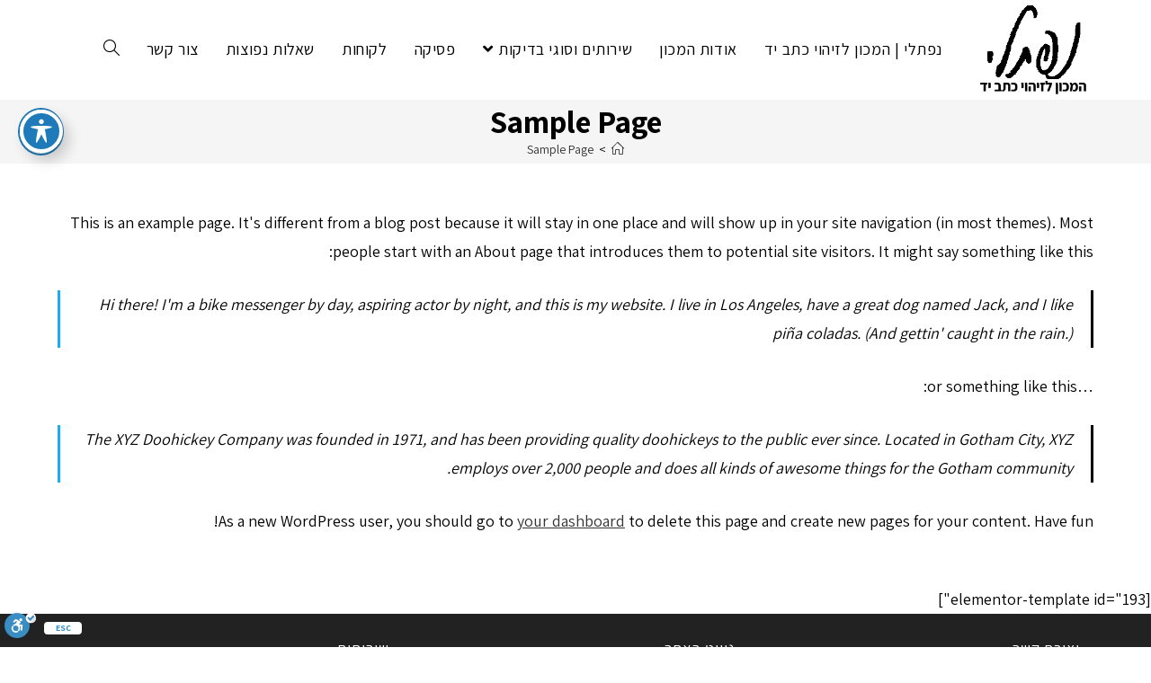

--- FILE ---
content_type: text/html; charset=UTF-8
request_url: https://www.naftali-ltd.com/sample-page/
body_size: 65756
content:

<!DOCTYPE html>
<html class="html" dir="rtl" lang="he-IL">
<head>
	<!-- Global site tag (gtag.js) - Google Analytics -->
<script async src="https://www.googletagmanager.com/gtag/js?id=G-0FWF90YHGF"></script>
<script>
  window.dataLayer = window.dataLayer || [];
  function gtag(){dataLayer.push(arguments);}
  gtag('js', new Date());

  gtag('config', 'G-0FWF90YHGF');
</script>
<!-- Global site tag (gtag.js) - Google Analytics -->
	<meta charset="UTF-8">
	<link rel="profile" href="https://gmpg.org/xfn/11">

	<meta name='robots' content='index, follow, max-image-preview:large, max-snippet:-1, max-video-preview:-1' />
<link rel="pingback" href="https://www.naftali-ltd.com/xmlrpc.php">
<meta name="viewport" content="width=device-width, initial-scale=1">
	<!-- This site is optimized with the Yoast SEO plugin v21.8.1 - https://yoast.com/wordpress/plugins/seo/ -->
	<title>Sample Page - נפתלי - המכון לזיהוי כתב יד</title>
	<link rel="canonical" href="https://www.naftali-ltd.com/sample-page/" />
	<meta property="og:locale" content="he_IL" />
	<meta property="og:type" content="article" />
	<meta property="og:title" content="Sample Page - נפתלי - המכון לזיהוי כתב יד" />
	<meta property="og:description" content="This is an example page. It&#039;s different from a blog post because it will stay in one place and will show up in your site navigation (in most themes). Most people start with an About page that introduces them to potential site visitors. It might say something like this: Hi there! I&#039;m a bike messenger [&hellip;]" />
	<meta property="og:url" content="https://www.naftali-ltd.com/sample-page/" />
	<meta property="og:site_name" content="נפתלי - המכון לזיהוי כתב יד" />
	<meta name="twitter:card" content="summary_large_image" />
	<meta name="twitter:label1" content="זמן קריאה מוערך" />
	<meta name="twitter:data1" content="דקה1" />
	<script type="application/ld+json" class="yoast-schema-graph">{"@context":"https://schema.org","@graph":[{"@type":"WebPage","@id":"https://www.naftali-ltd.com/sample-page/","url":"https://www.naftali-ltd.com/sample-page/","name":"Sample Page - נפתלי - המכון לזיהוי כתב יד","isPartOf":{"@id":"https://www.naftali-ltd.com/#website"},"datePublished":"2020-07-15T17:18:12+00:00","dateModified":"2020-07-15T17:18:12+00:00","breadcrumb":{"@id":"https://www.naftali-ltd.com/sample-page/#breadcrumb"},"inLanguage":"he-IL","potentialAction":[{"@type":"ReadAction","target":["https://www.naftali-ltd.com/sample-page/"]}]},{"@type":"BreadcrumbList","@id":"https://www.naftali-ltd.com/sample-page/#breadcrumb","itemListElement":[{"@type":"ListItem","position":1,"name":"דף הבית","item":"https://www.naftali-ltd.com/"},{"@type":"ListItem","position":2,"name":"Sample Page"}]},{"@type":"WebSite","@id":"https://www.naftali-ltd.com/#website","url":"https://www.naftali-ltd.com/","name":"נפתלי - המכון לזיהוי כתב יד","description":"גרפולוגיה משפטית | זיהוי חתימות | איתור זיופים במסמכים | זיהוי תוספת דיו | בדיקת כתבי יד אנונימיים | בדיקות מיקרוסקופיות","publisher":{"@id":"https://www.naftali-ltd.com/#organization"},"potentialAction":[{"@type":"SearchAction","target":{"@type":"EntryPoint","urlTemplate":"https://www.naftali-ltd.com/?s={search_term_string}"},"query-input":"required name=search_term_string"}],"inLanguage":"he-IL"},{"@type":"Organization","@id":"https://www.naftali-ltd.com/#organization","name":"נפתלי - המכון לזיהוי כתב יד","url":"https://www.naftali-ltd.com/","logo":{"@type":"ImageObject","inLanguage":"he-IL","@id":"https://www.naftali-ltd.com/#/schema/logo/image/","url":"https://www.naftali-ltd.com/wp-content/uploads/2020/11/customLogotxt.png","contentUrl":"https://www.naftali-ltd.com/wp-content/uploads/2020/11/customLogotxt.png","width":228,"height":172,"caption":"נפתלי - המכון לזיהוי כתב יד"},"image":{"@id":"https://www.naftali-ltd.com/#/schema/logo/image/"}}]}</script>
	<!-- / Yoast SEO plugin. -->


<link rel='dns-prefetch' href='//fonts.googleapis.com' />
<link rel="alternate" type="application/rss+xml" title="נפתלי - המכון לזיהוי כתב יד &laquo; פיד‏" href="https://www.naftali-ltd.com/feed/" />
<link rel="alternate" type="application/rss+xml" title="נפתלי - המכון לזיהוי כתב יד &laquo; פיד תגובות‏" href="https://www.naftali-ltd.com/comments/feed/" />
<link rel="alternate" type="application/rss+xml" title="נפתלי - המכון לזיהוי כתב יד &laquo; פיד תגובות של Sample Page" href="https://www.naftali-ltd.com/sample-page/feed/" />
<script>
window._wpemojiSettings = {"baseUrl":"https:\/\/s.w.org\/images\/core\/emoji\/14.0.0\/72x72\/","ext":".png","svgUrl":"https:\/\/s.w.org\/images\/core\/emoji\/14.0.0\/svg\/","svgExt":".svg","source":{"concatemoji":"https:\/\/www.naftali-ltd.com\/wp-includes\/js\/wp-emoji-release.min.js?ver=6.2.8"}};
/*! This file is auto-generated */
!function(e,a,t){var n,r,o,i=a.createElement("canvas"),p=i.getContext&&i.getContext("2d");function s(e,t){p.clearRect(0,0,i.width,i.height),p.fillText(e,0,0);e=i.toDataURL();return p.clearRect(0,0,i.width,i.height),p.fillText(t,0,0),e===i.toDataURL()}function c(e){var t=a.createElement("script");t.src=e,t.defer=t.type="text/javascript",a.getElementsByTagName("head")[0].appendChild(t)}for(o=Array("flag","emoji"),t.supports={everything:!0,everythingExceptFlag:!0},r=0;r<o.length;r++)t.supports[o[r]]=function(e){if(p&&p.fillText)switch(p.textBaseline="top",p.font="600 32px Arial",e){case"flag":return s("\ud83c\udff3\ufe0f\u200d\u26a7\ufe0f","\ud83c\udff3\ufe0f\u200b\u26a7\ufe0f")?!1:!s("\ud83c\uddfa\ud83c\uddf3","\ud83c\uddfa\u200b\ud83c\uddf3")&&!s("\ud83c\udff4\udb40\udc67\udb40\udc62\udb40\udc65\udb40\udc6e\udb40\udc67\udb40\udc7f","\ud83c\udff4\u200b\udb40\udc67\u200b\udb40\udc62\u200b\udb40\udc65\u200b\udb40\udc6e\u200b\udb40\udc67\u200b\udb40\udc7f");case"emoji":return!s("\ud83e\udef1\ud83c\udffb\u200d\ud83e\udef2\ud83c\udfff","\ud83e\udef1\ud83c\udffb\u200b\ud83e\udef2\ud83c\udfff")}return!1}(o[r]),t.supports.everything=t.supports.everything&&t.supports[o[r]],"flag"!==o[r]&&(t.supports.everythingExceptFlag=t.supports.everythingExceptFlag&&t.supports[o[r]]);t.supports.everythingExceptFlag=t.supports.everythingExceptFlag&&!t.supports.flag,t.DOMReady=!1,t.readyCallback=function(){t.DOMReady=!0},t.supports.everything||(n=function(){t.readyCallback()},a.addEventListener?(a.addEventListener("DOMContentLoaded",n,!1),e.addEventListener("load",n,!1)):(e.attachEvent("onload",n),a.attachEvent("onreadystatechange",function(){"complete"===a.readyState&&t.readyCallback()})),(e=t.source||{}).concatemoji?c(e.concatemoji):e.wpemoji&&e.twemoji&&(c(e.twemoji),c(e.wpemoji)))}(window,document,window._wpemojiSettings);
</script>
<style>
img.wp-smiley,
img.emoji {
	display: inline !important;
	border: none !important;
	box-shadow: none !important;
	height: 1em !important;
	width: 1em !important;
	margin: 0 0.07em !important;
	vertical-align: -0.1em !important;
	background: none !important;
	padding: 0 !important;
}
</style>
	<link rel='stylesheet' id='wp-block-library-rtl-css' href='https://www.naftali-ltd.com/wp-includes/css/dist/block-library/style-rtl.min.css?ver=6.2.8' media='all' />
<style id='wp-block-library-theme-inline-css'>
.wp-block-audio figcaption{color:#555;font-size:13px;text-align:center}.is-dark-theme .wp-block-audio figcaption{color:hsla(0,0%,100%,.65)}.wp-block-audio{margin:0 0 1em}.wp-block-code{border:1px solid #ccc;border-radius:4px;font-family:Menlo,Consolas,monaco,monospace;padding:.8em 1em}.wp-block-embed figcaption{color:#555;font-size:13px;text-align:center}.is-dark-theme .wp-block-embed figcaption{color:hsla(0,0%,100%,.65)}.wp-block-embed{margin:0 0 1em}.blocks-gallery-caption{color:#555;font-size:13px;text-align:center}.is-dark-theme .blocks-gallery-caption{color:hsla(0,0%,100%,.65)}.wp-block-image figcaption{color:#555;font-size:13px;text-align:center}.is-dark-theme .wp-block-image figcaption{color:hsla(0,0%,100%,.65)}.wp-block-image{margin:0 0 1em}.wp-block-pullquote{border-bottom:4px solid;border-top:4px solid;color:currentColor;margin-bottom:1.75em}.wp-block-pullquote cite,.wp-block-pullquote footer,.wp-block-pullquote__citation{color:currentColor;font-size:.8125em;font-style:normal;text-transform:uppercase}.wp-block-quote{border-left:.25em solid;margin:0 0 1.75em;padding-left:1em}.wp-block-quote cite,.wp-block-quote footer{color:currentColor;font-size:.8125em;font-style:normal;position:relative}.wp-block-quote.has-text-align-right{border-left:none;border-right:.25em solid;padding-left:0;padding-right:1em}.wp-block-quote.has-text-align-center{border:none;padding-left:0}.wp-block-quote.is-large,.wp-block-quote.is-style-large,.wp-block-quote.is-style-plain{border:none}.wp-block-search .wp-block-search__label{font-weight:700}.wp-block-search__button{border:1px solid #ccc;padding:.375em .625em}:where(.wp-block-group.has-background){padding:1.25em 2.375em}.wp-block-separator.has-css-opacity{opacity:.4}.wp-block-separator{border:none;border-bottom:2px solid;margin-left:auto;margin-right:auto}.wp-block-separator.has-alpha-channel-opacity{opacity:1}.wp-block-separator:not(.is-style-wide):not(.is-style-dots){width:100px}.wp-block-separator.has-background:not(.is-style-dots){border-bottom:none;height:1px}.wp-block-separator.has-background:not(.is-style-wide):not(.is-style-dots){height:2px}.wp-block-table{margin:0 0 1em}.wp-block-table td,.wp-block-table th{word-break:normal}.wp-block-table figcaption{color:#555;font-size:13px;text-align:center}.is-dark-theme .wp-block-table figcaption{color:hsla(0,0%,100%,.65)}.wp-block-video figcaption{color:#555;font-size:13px;text-align:center}.is-dark-theme .wp-block-video figcaption{color:hsla(0,0%,100%,.65)}.wp-block-video{margin:0 0 1em}.wp-block-template-part.has-background{margin-bottom:0;margin-top:0;padding:1.25em 2.375em}
</style>
<link rel='stylesheet' id='classic-theme-styles-css' href='https://www.naftali-ltd.com/wp-includes/css/classic-themes.min.css?ver=6.2.8' media='all' />
<style id='global-styles-inline-css'>
body{--wp--preset--color--black: #000000;--wp--preset--color--cyan-bluish-gray: #abb8c3;--wp--preset--color--white: #ffffff;--wp--preset--color--pale-pink: #f78da7;--wp--preset--color--vivid-red: #cf2e2e;--wp--preset--color--luminous-vivid-orange: #ff6900;--wp--preset--color--luminous-vivid-amber: #fcb900;--wp--preset--color--light-green-cyan: #7bdcb5;--wp--preset--color--vivid-green-cyan: #00d084;--wp--preset--color--pale-cyan-blue: #8ed1fc;--wp--preset--color--vivid-cyan-blue: #0693e3;--wp--preset--color--vivid-purple: #9b51e0;--wp--preset--gradient--vivid-cyan-blue-to-vivid-purple: linear-gradient(135deg,rgba(6,147,227,1) 0%,rgb(155,81,224) 100%);--wp--preset--gradient--light-green-cyan-to-vivid-green-cyan: linear-gradient(135deg,rgb(122,220,180) 0%,rgb(0,208,130) 100%);--wp--preset--gradient--luminous-vivid-amber-to-luminous-vivid-orange: linear-gradient(135deg,rgba(252,185,0,1) 0%,rgba(255,105,0,1) 100%);--wp--preset--gradient--luminous-vivid-orange-to-vivid-red: linear-gradient(135deg,rgba(255,105,0,1) 0%,rgb(207,46,46) 100%);--wp--preset--gradient--very-light-gray-to-cyan-bluish-gray: linear-gradient(135deg,rgb(238,238,238) 0%,rgb(169,184,195) 100%);--wp--preset--gradient--cool-to-warm-spectrum: linear-gradient(135deg,rgb(74,234,220) 0%,rgb(151,120,209) 20%,rgb(207,42,186) 40%,rgb(238,44,130) 60%,rgb(251,105,98) 80%,rgb(254,248,76) 100%);--wp--preset--gradient--blush-light-purple: linear-gradient(135deg,rgb(255,206,236) 0%,rgb(152,150,240) 100%);--wp--preset--gradient--blush-bordeaux: linear-gradient(135deg,rgb(254,205,165) 0%,rgb(254,45,45) 50%,rgb(107,0,62) 100%);--wp--preset--gradient--luminous-dusk: linear-gradient(135deg,rgb(255,203,112) 0%,rgb(199,81,192) 50%,rgb(65,88,208) 100%);--wp--preset--gradient--pale-ocean: linear-gradient(135deg,rgb(255,245,203) 0%,rgb(182,227,212) 50%,rgb(51,167,181) 100%);--wp--preset--gradient--electric-grass: linear-gradient(135deg,rgb(202,248,128) 0%,rgb(113,206,126) 100%);--wp--preset--gradient--midnight: linear-gradient(135deg,rgb(2,3,129) 0%,rgb(40,116,252) 100%);--wp--preset--duotone--dark-grayscale: url('#wp-duotone-dark-grayscale');--wp--preset--duotone--grayscale: url('#wp-duotone-grayscale');--wp--preset--duotone--purple-yellow: url('#wp-duotone-purple-yellow');--wp--preset--duotone--blue-red: url('#wp-duotone-blue-red');--wp--preset--duotone--midnight: url('#wp-duotone-midnight');--wp--preset--duotone--magenta-yellow: url('#wp-duotone-magenta-yellow');--wp--preset--duotone--purple-green: url('#wp-duotone-purple-green');--wp--preset--duotone--blue-orange: url('#wp-duotone-blue-orange');--wp--preset--font-size--small: 13px;--wp--preset--font-size--medium: 20px;--wp--preset--font-size--large: 36px;--wp--preset--font-size--x-large: 42px;--wp--preset--spacing--20: 0.44rem;--wp--preset--spacing--30: 0.67rem;--wp--preset--spacing--40: 1rem;--wp--preset--spacing--50: 1.5rem;--wp--preset--spacing--60: 2.25rem;--wp--preset--spacing--70: 3.38rem;--wp--preset--spacing--80: 5.06rem;--wp--preset--shadow--natural: 6px 6px 9px rgba(0, 0, 0, 0.2);--wp--preset--shadow--deep: 12px 12px 50px rgba(0, 0, 0, 0.4);--wp--preset--shadow--sharp: 6px 6px 0px rgba(0, 0, 0, 0.2);--wp--preset--shadow--outlined: 6px 6px 0px -3px rgba(255, 255, 255, 1), 6px 6px rgba(0, 0, 0, 1);--wp--preset--shadow--crisp: 6px 6px 0px rgba(0, 0, 0, 1);}:where(.is-layout-flex){gap: 0.5em;}body .is-layout-flow > .alignleft{float: left;margin-inline-start: 0;margin-inline-end: 2em;}body .is-layout-flow > .alignright{float: right;margin-inline-start: 2em;margin-inline-end: 0;}body .is-layout-flow > .aligncenter{margin-left: auto !important;margin-right: auto !important;}body .is-layout-constrained > .alignleft{float: left;margin-inline-start: 0;margin-inline-end: 2em;}body .is-layout-constrained > .alignright{float: right;margin-inline-start: 2em;margin-inline-end: 0;}body .is-layout-constrained > .aligncenter{margin-left: auto !important;margin-right: auto !important;}body .is-layout-constrained > :where(:not(.alignleft):not(.alignright):not(.alignfull)){max-width: var(--wp--style--global--content-size);margin-left: auto !important;margin-right: auto !important;}body .is-layout-constrained > .alignwide{max-width: var(--wp--style--global--wide-size);}body .is-layout-flex{display: flex;}body .is-layout-flex{flex-wrap: wrap;align-items: center;}body .is-layout-flex > *{margin: 0;}:where(.wp-block-columns.is-layout-flex){gap: 2em;}.has-black-color{color: var(--wp--preset--color--black) !important;}.has-cyan-bluish-gray-color{color: var(--wp--preset--color--cyan-bluish-gray) !important;}.has-white-color{color: var(--wp--preset--color--white) !important;}.has-pale-pink-color{color: var(--wp--preset--color--pale-pink) !important;}.has-vivid-red-color{color: var(--wp--preset--color--vivid-red) !important;}.has-luminous-vivid-orange-color{color: var(--wp--preset--color--luminous-vivid-orange) !important;}.has-luminous-vivid-amber-color{color: var(--wp--preset--color--luminous-vivid-amber) !important;}.has-light-green-cyan-color{color: var(--wp--preset--color--light-green-cyan) !important;}.has-vivid-green-cyan-color{color: var(--wp--preset--color--vivid-green-cyan) !important;}.has-pale-cyan-blue-color{color: var(--wp--preset--color--pale-cyan-blue) !important;}.has-vivid-cyan-blue-color{color: var(--wp--preset--color--vivid-cyan-blue) !important;}.has-vivid-purple-color{color: var(--wp--preset--color--vivid-purple) !important;}.has-black-background-color{background-color: var(--wp--preset--color--black) !important;}.has-cyan-bluish-gray-background-color{background-color: var(--wp--preset--color--cyan-bluish-gray) !important;}.has-white-background-color{background-color: var(--wp--preset--color--white) !important;}.has-pale-pink-background-color{background-color: var(--wp--preset--color--pale-pink) !important;}.has-vivid-red-background-color{background-color: var(--wp--preset--color--vivid-red) !important;}.has-luminous-vivid-orange-background-color{background-color: var(--wp--preset--color--luminous-vivid-orange) !important;}.has-luminous-vivid-amber-background-color{background-color: var(--wp--preset--color--luminous-vivid-amber) !important;}.has-light-green-cyan-background-color{background-color: var(--wp--preset--color--light-green-cyan) !important;}.has-vivid-green-cyan-background-color{background-color: var(--wp--preset--color--vivid-green-cyan) !important;}.has-pale-cyan-blue-background-color{background-color: var(--wp--preset--color--pale-cyan-blue) !important;}.has-vivid-cyan-blue-background-color{background-color: var(--wp--preset--color--vivid-cyan-blue) !important;}.has-vivid-purple-background-color{background-color: var(--wp--preset--color--vivid-purple) !important;}.has-black-border-color{border-color: var(--wp--preset--color--black) !important;}.has-cyan-bluish-gray-border-color{border-color: var(--wp--preset--color--cyan-bluish-gray) !important;}.has-white-border-color{border-color: var(--wp--preset--color--white) !important;}.has-pale-pink-border-color{border-color: var(--wp--preset--color--pale-pink) !important;}.has-vivid-red-border-color{border-color: var(--wp--preset--color--vivid-red) !important;}.has-luminous-vivid-orange-border-color{border-color: var(--wp--preset--color--luminous-vivid-orange) !important;}.has-luminous-vivid-amber-border-color{border-color: var(--wp--preset--color--luminous-vivid-amber) !important;}.has-light-green-cyan-border-color{border-color: var(--wp--preset--color--light-green-cyan) !important;}.has-vivid-green-cyan-border-color{border-color: var(--wp--preset--color--vivid-green-cyan) !important;}.has-pale-cyan-blue-border-color{border-color: var(--wp--preset--color--pale-cyan-blue) !important;}.has-vivid-cyan-blue-border-color{border-color: var(--wp--preset--color--vivid-cyan-blue) !important;}.has-vivid-purple-border-color{border-color: var(--wp--preset--color--vivid-purple) !important;}.has-vivid-cyan-blue-to-vivid-purple-gradient-background{background: var(--wp--preset--gradient--vivid-cyan-blue-to-vivid-purple) !important;}.has-light-green-cyan-to-vivid-green-cyan-gradient-background{background: var(--wp--preset--gradient--light-green-cyan-to-vivid-green-cyan) !important;}.has-luminous-vivid-amber-to-luminous-vivid-orange-gradient-background{background: var(--wp--preset--gradient--luminous-vivid-amber-to-luminous-vivid-orange) !important;}.has-luminous-vivid-orange-to-vivid-red-gradient-background{background: var(--wp--preset--gradient--luminous-vivid-orange-to-vivid-red) !important;}.has-very-light-gray-to-cyan-bluish-gray-gradient-background{background: var(--wp--preset--gradient--very-light-gray-to-cyan-bluish-gray) !important;}.has-cool-to-warm-spectrum-gradient-background{background: var(--wp--preset--gradient--cool-to-warm-spectrum) !important;}.has-blush-light-purple-gradient-background{background: var(--wp--preset--gradient--blush-light-purple) !important;}.has-blush-bordeaux-gradient-background{background: var(--wp--preset--gradient--blush-bordeaux) !important;}.has-luminous-dusk-gradient-background{background: var(--wp--preset--gradient--luminous-dusk) !important;}.has-pale-ocean-gradient-background{background: var(--wp--preset--gradient--pale-ocean) !important;}.has-electric-grass-gradient-background{background: var(--wp--preset--gradient--electric-grass) !important;}.has-midnight-gradient-background{background: var(--wp--preset--gradient--midnight) !important;}.has-small-font-size{font-size: var(--wp--preset--font-size--small) !important;}.has-medium-font-size{font-size: var(--wp--preset--font-size--medium) !important;}.has-large-font-size{font-size: var(--wp--preset--font-size--large) !important;}.has-x-large-font-size{font-size: var(--wp--preset--font-size--x-large) !important;}
.wp-block-navigation a:where(:not(.wp-element-button)){color: inherit;}
:where(.wp-block-columns.is-layout-flex){gap: 2em;}
.wp-block-pullquote{font-size: 1.5em;line-height: 1.6;}
</style>
<link rel='stylesheet' id='acwp-main-css-css' href='https://www.naftali-ltd.com/wp-content/plugins/accessible-poetry/assets/css/main.css?ver=6.2.8' media='all' />
<link rel='stylesheet' id='acwp-mdi-css' href='https://fonts.googleapis.com/icon?family=Material+Icons&#038;ver=6.2.8' media='all' />
<link rel='stylesheet' id='font-awesome-css' href='https://www.naftali-ltd.com/wp-content/themes/oceanwp/assets/fonts/fontawesome/css/all.min.css?ver=5.15.1' media='all' />
<link rel='stylesheet' id='simple-line-icons-css' href='https://www.naftali-ltd.com/wp-content/themes/oceanwp/assets/css/third/simple-line-icons.min.css?ver=2.4.0' media='all' />
<link rel='stylesheet' id='oceanwp-style-css' href='https://www.naftali-ltd.com/wp-content/themes/oceanwp/assets/css/style.min.css?ver=1.0' media='all' />
<link rel='stylesheet' id='oceanwp-google-font-assistant-css' href='//fonts.googleapis.com/css?family=Assistant%3A100%2C200%2C300%2C400%2C500%2C600%2C700%2C800%2C900%2C100i%2C200i%2C300i%2C400i%2C500i%2C600i%2C700i%2C800i%2C900i&#038;subset=latin&#038;display=swap&#038;ver=6.2.8' media='all' />
<link rel='stylesheet' id='oe-widgets-style-css' href='https://www.naftali-ltd.com/wp-content/plugins/ocean-extra/assets/css/widgets.css?ver=6.2.8' media='all' />
<link rel='stylesheet' id='oe-widgets-style-rtl-css' href='https://www.naftali-ltd.com/wp-content/plugins/ocean-extra/assets/css/rtl.css?ver=6.2.8' media='all' />
<script src='https://www.naftali-ltd.com/wp-includes/js/jquery/jquery.min.js?ver=3.6.4' id='jquery-core-js'></script>
<script src='https://www.naftali-ltd.com/wp-includes/js/jquery/jquery-migrate.min.js?ver=3.4.0' id='jquery-migrate-js'></script>
<link rel="https://api.w.org/" href="https://www.naftali-ltd.com/wp-json/" /><link rel="alternate" type="application/json" href="https://www.naftali-ltd.com/wp-json/wp/v2/pages/2" /><link rel="EditURI" type="application/rsd+xml" title="RSD" href="https://www.naftali-ltd.com/xmlrpc.php?rsd" />
<link rel="wlwmanifest" type="application/wlwmanifest+xml" href="https://www.naftali-ltd.com/wp-includes/wlwmanifest.xml" />
<link rel="stylesheet" href="https://www.naftali-ltd.com/wp-content/themes/webdigitalstyle/rtl.css" media="screen" /><meta name="generator" content="WordPress 6.2.8" />
<link rel='shortlink' href='https://www.naftali-ltd.com/?p=2' />
<link rel="alternate" type="application/json+oembed" href="https://www.naftali-ltd.com/wp-json/oembed/1.0/embed?url=https%3A%2F%2Fwww.naftali-ltd.com%2Fsample-page%2F" />
<link rel="alternate" type="text/xml+oembed" href="https://www.naftali-ltd.com/wp-json/oembed/1.0/embed?url=https%3A%2F%2Fwww.naftali-ltd.com%2Fsample-page%2F&#038;format=xml" />
<meta name="generator" content="Elementor 3.23.4; features: additional_custom_breakpoints, e_lazyload; settings: css_print_method-external, google_font-enabled, font_display-auto">
<style>.recentcomments a{display:inline !important;padding:0 !important;margin:0 !important;}</style>			<style>
				.e-con.e-parent:nth-of-type(n+4):not(.e-lazyloaded):not(.e-no-lazyload),
				.e-con.e-parent:nth-of-type(n+4):not(.e-lazyloaded):not(.e-no-lazyload) * {
					background-image: none !important;
				}
				@media screen and (max-height: 1024px) {
					.e-con.e-parent:nth-of-type(n+3):not(.e-lazyloaded):not(.e-no-lazyload),
					.e-con.e-parent:nth-of-type(n+3):not(.e-lazyloaded):not(.e-no-lazyload) * {
						background-image: none !important;
					}
				}
				@media screen and (max-height: 640px) {
					.e-con.e-parent:nth-of-type(n+2):not(.e-lazyloaded):not(.e-no-lazyload),
					.e-con.e-parent:nth-of-type(n+2):not(.e-lazyloaded):not(.e-no-lazyload) * {
						background-image: none !important;
					}
				}
			</style>
			<link rel="icon" href="https://www.naftali-ltd.com/wp-content/uploads/2020/11/customLogotxt-150x150.png" sizes="32x32" />
<link rel="icon" href="https://www.naftali-ltd.com/wp-content/uploads/2020/11/customLogotxt.png" sizes="192x192" />
<link rel="apple-touch-icon" href="https://www.naftali-ltd.com/wp-content/uploads/2020/11/customLogotxt.png" />
<meta name="msapplication-TileImage" content="https://www.naftali-ltd.com/wp-content/uploads/2020/11/customLogotxt.png" />
		<style id="wp-custom-css">
			@media (min-width:767px){div#copyright .span_1_of_2.col.col_right{text-align:right}div#copyright .span_1_of_2.col.col_left{text-align:left}}p{margin:0 0 5px}		</style>
		<!-- OceanWP CSS -->
<style type="text/css">
/* General CSS */.background-image-page-header .page-header-inner,.background-image-page-header .site-breadcrumbs{text-align:right}.page-header,.has-transparent-header .page-header{padding:0}.page-header .page-header-title,.page-header.background-image-page-header .page-header-title{color:#000000}.site-breadcrumbs,.background-image-page-header .site-breadcrumbs{color:#000000}.site-breadcrumbs ul li .breadcrumb-sep,.site-breadcrumbs ol li .breadcrumb-sep{color:#000000}/* Blog CSS */.single-post.content-max-width #wrap .thumbnail,.single-post.content-max-width #wrap .wp-block-buttons,.single-post.content-max-width #wrap .wp-block-verse,.single-post.content-max-width #wrap .entry-header,.single-post.content-max-width #wrap ul.meta,.single-post.content-max-width #wrap .entry-content p,.single-post.content-max-width #wrap .entry-content h1,.single-post.content-max-width #wrap .entry-content h2,.single-post.content-max-width #wrap .entry-content h3,.single-post.content-max-width #wrap .entry-content h4,.single-post.content-max-width #wrap .entry-content h5,.single-post.content-max-width #wrap .entry-content h6,.single-post.content-max-width #wrap .wp-block-image,.single-post.content-max-width #wrap .wp-block-gallery,.single-post.content-max-width #wrap .wp-block-video,.single-post.content-max-width #wrap .wp-block-quote,.single-post.content-max-width #wrap .wp-block-text-columns,.single-post.content-max-width #wrap .wp-block-code,.single-post.content-max-width #wrap .entry-content ul,.single-post.content-max-width #wrap .entry-content ol,.single-post.content-max-width #wrap .wp-block-cover-text,.single-post.content-max-width #wrap .wp-block-cover,.single-post.content-max-width #wrap .wp-block-columns,.single-post.content-max-width #wrap .post-tags,.single-post.content-max-width #wrap .comments-area,.single-post.content-max-width #wrap .wp-block-embed,#wrap .wp-block-separator.is-style-wide:not(.size-full){max-width:1120px}.single-post.content-max-width #wrap .wp-block-image.alignleft,.single-post.content-max-width #wrap .wp-block-image.alignright{max-width:560px}.single-post.content-max-width #wrap .wp-block-image.alignleft{margin-left:calc( 50% - 560px)}.single-post.content-max-width #wrap .wp-block-image.alignright{margin-right:calc( 50% - 560px)}.single-post.content-max-width #wrap .wp-block-embed,.single-post.content-max-width #wrap .wp-block-verse{margin-left:auto;margin-right:auto}/* Header CSS */#site-logo #site-logo-inner,.oceanwp-social-menu .social-menu-inner,#site-header.full_screen-header .menu-bar-inner,.after-header-content .after-header-content-inner{height:100px}#site-navigation-wrap .dropdown-menu >li >a,.oceanwp-mobile-menu-icon a,.mobile-menu-close,.after-header-content-inner >a{line-height:100px}#site-header{border-color:rgba(241,241,241,0)}#site-header-inner{padding:5px 0 5px 0}#site-header.has-header-media .overlay-header-media{background-color:rgba(0,0,0,0.5)}#site-header #site-logo #site-logo-inner a img,#site-header.center-header #site-navigation-wrap .middle-site-logo a img{max-height:100px}#site-navigation-wrap .dropdown-menu >li >a,.oceanwp-mobile-menu-icon a,#searchform-header-replace-close{color:#000000}#site-navigation-wrap .dropdown-menu >li >a .owp-icon use,.oceanwp-mobile-menu-icon a .owp-icon use,#searchform-header-replace-close .owp-icon use{stroke:#000000}.dropdown-menu .sub-menu{min-width:300px}.dropdown-menu .sub-menu,#searchform-dropdown,.current-shop-items-dropdown{border-color:#54a3f2}/* Top Bar CSS */#top-bar{padding:8px 0 8px 8px}#top-bar-wrap,.oceanwp-top-bar-sticky{background-color:#47a2f3}#top-bar-wrap{border-color:rgba(241,241,241,0)}#top-bar-wrap,#top-bar-content strong{color:#ffffff}#top-bar-content a,#top-bar-social-alt a{color:#ffffff}#top-bar-social li a{font-size:17px}#top-bar-social li a{color:#ffffff}#top-bar-social li a .owp-icon use{stroke:#ffffff}/* Footer Widgets CSS */#footer-widgets,#footer-widgets p,#footer-widgets li a:before,#footer-widgets .contact-info-widget span.oceanwp-contact-title,#footer-widgets .recent-posts-date,#footer-widgets .recent-posts-comments,#footer-widgets .widget-recent-posts-icons li .fa{color:#ffffff}#footer-widgets li,#footer-widgets #wp-calendar caption,#footer-widgets #wp-calendar th,#footer-widgets #wp-calendar tbody,#footer-widgets .contact-info-widget i,#footer-widgets .oceanwp-newsletter-form-wrap input[type="email"],#footer-widgets .posts-thumbnails-widget li,#footer-widgets .social-widget li a{border-color:rgba(255,255,255,0)}#footer-widgets .contact-info-widget .owp-icon{border-color:rgba(255,255,255,0)}/* Footer Bottom CSS */#footer-bottom{padding:15px 0 0 0}#footer-bottom,#footer-bottom p{color:rgba(255,255,255,0.7)}#footer-bottom a,#footer-bottom #footer-bottom-menu a{color:rgba(255,255,255,0.7)}/* Typography CSS */body{font-family:Assistant;font-size:18px;color:#000000}h1,h2,h3,h4,h5,h6,.theme-heading,.widget-title,.oceanwp-widget-recent-posts-title,.comment-reply-title,.entry-title,.sidebar-box .widget-title{font-family:Assistant}#top-bar-content,#top-bar-social-alt{font-weight:600;font-size:16px;line-height:1.2}#site-navigation-wrap .dropdown-menu >li >a,#site-header.full_screen-header .fs-dropdown-menu >li >a,#site-header.top-header #site-navigation-wrap .dropdown-menu >li >a,#site-header.center-header #site-navigation-wrap .dropdown-menu >li >a,#site-header.medium-header #site-navigation-wrap .dropdown-menu >li >a,.oceanwp-mobile-menu-icon a{font-size:18px}.dropdown-menu ul li a.menu-link,#site-header.full_screen-header .fs-dropdown-menu ul.sub-menu li a{font-size:16px}.page-header .page-header-title,.page-header.background-image-page-header .page-header-title{font-weight:700;font-size:35px}.site-breadcrumbs{font-size:14px}#footer-widgets .footer-box .widget-title{font-size:17px}
</style></head>

<body class="rtl page-template-default page page-id-2 wp-custom-logo wp-embed-responsive acwp-readable-arial oceanwp-theme dropdown-mobile default-breakpoint content-full-width content-max-width has-breadcrumbs has-blog-grid elementor-default elementor-kit-14" itemscope="itemscope" itemtype="https://schema.org/WebPage">

	<svg xmlns="http://www.w3.org/2000/svg" viewBox="0 0 0 0" width="0" height="0" focusable="false" role="none" style="visibility: hidden; position: absolute; left: -9999px; overflow: hidden;" ><defs><filter id="wp-duotone-dark-grayscale"><feColorMatrix color-interpolation-filters="sRGB" type="matrix" values=" .299 .587 .114 0 0 .299 .587 .114 0 0 .299 .587 .114 0 0 .299 .587 .114 0 0 " /><feComponentTransfer color-interpolation-filters="sRGB" ><feFuncR type="table" tableValues="0 0.49803921568627" /><feFuncG type="table" tableValues="0 0.49803921568627" /><feFuncB type="table" tableValues="0 0.49803921568627" /><feFuncA type="table" tableValues="1 1" /></feComponentTransfer><feComposite in2="SourceGraphic" operator="in" /></filter></defs></svg><svg xmlns="http://www.w3.org/2000/svg" viewBox="0 0 0 0" width="0" height="0" focusable="false" role="none" style="visibility: hidden; position: absolute; left: -9999px; overflow: hidden;" ><defs><filter id="wp-duotone-grayscale"><feColorMatrix color-interpolation-filters="sRGB" type="matrix" values=" .299 .587 .114 0 0 .299 .587 .114 0 0 .299 .587 .114 0 0 .299 .587 .114 0 0 " /><feComponentTransfer color-interpolation-filters="sRGB" ><feFuncR type="table" tableValues="0 1" /><feFuncG type="table" tableValues="0 1" /><feFuncB type="table" tableValues="0 1" /><feFuncA type="table" tableValues="1 1" /></feComponentTransfer><feComposite in2="SourceGraphic" operator="in" /></filter></defs></svg><svg xmlns="http://www.w3.org/2000/svg" viewBox="0 0 0 0" width="0" height="0" focusable="false" role="none" style="visibility: hidden; position: absolute; left: -9999px; overflow: hidden;" ><defs><filter id="wp-duotone-purple-yellow"><feColorMatrix color-interpolation-filters="sRGB" type="matrix" values=" .299 .587 .114 0 0 .299 .587 .114 0 0 .299 .587 .114 0 0 .299 .587 .114 0 0 " /><feComponentTransfer color-interpolation-filters="sRGB" ><feFuncR type="table" tableValues="0.54901960784314 0.98823529411765" /><feFuncG type="table" tableValues="0 1" /><feFuncB type="table" tableValues="0.71764705882353 0.25490196078431" /><feFuncA type="table" tableValues="1 1" /></feComponentTransfer><feComposite in2="SourceGraphic" operator="in" /></filter></defs></svg><svg xmlns="http://www.w3.org/2000/svg" viewBox="0 0 0 0" width="0" height="0" focusable="false" role="none" style="visibility: hidden; position: absolute; left: -9999px; overflow: hidden;" ><defs><filter id="wp-duotone-blue-red"><feColorMatrix color-interpolation-filters="sRGB" type="matrix" values=" .299 .587 .114 0 0 .299 .587 .114 0 0 .299 .587 .114 0 0 .299 .587 .114 0 0 " /><feComponentTransfer color-interpolation-filters="sRGB" ><feFuncR type="table" tableValues="0 1" /><feFuncG type="table" tableValues="0 0.27843137254902" /><feFuncB type="table" tableValues="0.5921568627451 0.27843137254902" /><feFuncA type="table" tableValues="1 1" /></feComponentTransfer><feComposite in2="SourceGraphic" operator="in" /></filter></defs></svg><svg xmlns="http://www.w3.org/2000/svg" viewBox="0 0 0 0" width="0" height="0" focusable="false" role="none" style="visibility: hidden; position: absolute; left: -9999px; overflow: hidden;" ><defs><filter id="wp-duotone-midnight"><feColorMatrix color-interpolation-filters="sRGB" type="matrix" values=" .299 .587 .114 0 0 .299 .587 .114 0 0 .299 .587 .114 0 0 .299 .587 .114 0 0 " /><feComponentTransfer color-interpolation-filters="sRGB" ><feFuncR type="table" tableValues="0 0" /><feFuncG type="table" tableValues="0 0.64705882352941" /><feFuncB type="table" tableValues="0 1" /><feFuncA type="table" tableValues="1 1" /></feComponentTransfer><feComposite in2="SourceGraphic" operator="in" /></filter></defs></svg><svg xmlns="http://www.w3.org/2000/svg" viewBox="0 0 0 0" width="0" height="0" focusable="false" role="none" style="visibility: hidden; position: absolute; left: -9999px; overflow: hidden;" ><defs><filter id="wp-duotone-magenta-yellow"><feColorMatrix color-interpolation-filters="sRGB" type="matrix" values=" .299 .587 .114 0 0 .299 .587 .114 0 0 .299 .587 .114 0 0 .299 .587 .114 0 0 " /><feComponentTransfer color-interpolation-filters="sRGB" ><feFuncR type="table" tableValues="0.78039215686275 1" /><feFuncG type="table" tableValues="0 0.94901960784314" /><feFuncB type="table" tableValues="0.35294117647059 0.47058823529412" /><feFuncA type="table" tableValues="1 1" /></feComponentTransfer><feComposite in2="SourceGraphic" operator="in" /></filter></defs></svg><svg xmlns="http://www.w3.org/2000/svg" viewBox="0 0 0 0" width="0" height="0" focusable="false" role="none" style="visibility: hidden; position: absolute; left: -9999px; overflow: hidden;" ><defs><filter id="wp-duotone-purple-green"><feColorMatrix color-interpolation-filters="sRGB" type="matrix" values=" .299 .587 .114 0 0 .299 .587 .114 0 0 .299 .587 .114 0 0 .299 .587 .114 0 0 " /><feComponentTransfer color-interpolation-filters="sRGB" ><feFuncR type="table" tableValues="0.65098039215686 0.40392156862745" /><feFuncG type="table" tableValues="0 1" /><feFuncB type="table" tableValues="0.44705882352941 0.4" /><feFuncA type="table" tableValues="1 1" /></feComponentTransfer><feComposite in2="SourceGraphic" operator="in" /></filter></defs></svg><svg xmlns="http://www.w3.org/2000/svg" viewBox="0 0 0 0" width="0" height="0" focusable="false" role="none" style="visibility: hidden; position: absolute; left: -9999px; overflow: hidden;" ><defs><filter id="wp-duotone-blue-orange"><feColorMatrix color-interpolation-filters="sRGB" type="matrix" values=" .299 .587 .114 0 0 .299 .587 .114 0 0 .299 .587 .114 0 0 .299 .587 .114 0 0 " /><feComponentTransfer color-interpolation-filters="sRGB" ><feFuncR type="table" tableValues="0.098039215686275 1" /><feFuncG type="table" tableValues="0 0.66274509803922" /><feFuncB type="table" tableValues="0.84705882352941 0.41960784313725" /><feFuncA type="table" tableValues="1 1" /></feComponentTransfer><feComposite in2="SourceGraphic" operator="in" /></filter></defs></svg>
	
	<div id="outer-wrap" class="site clr">

		<a class="skip-link screen-reader-text" href="#main">Skip to content</a>

		
		<div id="wrap" class="clr">

			
			
<header id="site-header" class="minimal-header left-menu clr" data-height="100" itemscope="itemscope" itemtype="https://schema.org/WPHeader" role="banner">

	
					
			<div id="site-header-inner" class="clr container">

				
				

<div id="site-logo" class="clr" itemscope itemtype="https://schema.org/Brand" >

	
	<div id="site-logo-inner" class="clr">

		<a href="https://www.naftali-ltd.com/" class="custom-logo-link" rel="home"><img width="228" height="172" src="https://www.naftali-ltd.com/wp-content/uploads/2020/11/customLogotxt.png" class="custom-logo" alt="נפתלי - המכון לזיהוי כתב יד" decoding="async" /></a>
	</div><!-- #site-logo-inner -->

	
	
</div><!-- #site-logo -->

			<div id="site-navigation-wrap" class="clr">
			
			
			
			<nav id="site-navigation" class="navigation main-navigation clr" itemscope="itemscope" itemtype="https://schema.org/SiteNavigationElement" role="navigation" >

				<ul id="menu-%d7%aa%d7%a4%d7%a8%d7%99%d7%98-%d7%a8%d7%90%d7%a9%d7%99" class="main-menu dropdown-menu sf-menu"><li id="menu-item-38" class="menu-item menu-item-type-post_type menu-item-object-page menu-item-home menu-item-38"><a title="דף הבית" href="https://www.naftali-ltd.com/" class="menu-link"><span class="text-wrap">נפתלי | המכון לזיהוי כתב יד</span></a></li><li id="menu-item-39" class="menu-item menu-item-type-post_type menu-item-object-page menu-item-39"><a title="אודות המכון" href="https://www.naftali-ltd.com/%d7%90%d7%95%d7%93%d7%95%d7%aa-%d7%9e%d7%9b%d7%95%d7%9f-%d7%a0%d7%a4%d7%aa%d7%9c%d7%99-%d7%9c%d7%96%d7%99%d7%94%d7%95%d7%99-%d7%9b%d7%aa%d7%91-%d7%99%d7%93/" class="menu-link"><span class="text-wrap">אודות המכון</span></a></li><li id="menu-item-102" class="menu-item menu-item-type-post_type menu-item-object-page menu-item-has-children dropdown menu-item-102 nav-no-click"><a title="שירותים" href="https://www.naftali-ltd.com/%d7%a9%d7%99%d7%a8%d7%95%d7%aa%d7%99%d7%9d-%d7%95%d7%a1%d7%95%d7%92%d7%99-%d7%91%d7%93%d7%99%d7%a7%d7%95%d7%aa-%d7%99%d7%95%d7%a0%d7%aa%d7%9f-%d7%a0%d7%a4%d7%aa%d7%9c%d7%99/" class="menu-link"><span class="text-wrap">שירותים וסוגי בדיקות<i class="nav-arrow fa fa-angle-down" aria-hidden="true" role="img"></i></span></a>
<ul class="sub-menu">
	<li id="menu-item-341" class="menu-item menu-item-type-post_type menu-item-object-page menu-item-341"><a title="שירותים" href="https://www.naftali-ltd.com/%d7%a9%d7%99%d7%a8%d7%95%d7%aa%d7%99%d7%9d-%d7%95%d7%a1%d7%95%d7%92%d7%99-%d7%91%d7%93%d7%99%d7%a7%d7%95%d7%aa-%d7%99%d7%95%d7%a0%d7%aa%d7%9f-%d7%a0%d7%a4%d7%aa%d7%9c%d7%99/" class="menu-link"><span class="text-wrap">שירותים וסוגי בדיקות</span></a></li>	<li id="menu-item-103" class="menu-item menu-item-type-post_type menu-item-object-page menu-item-103"><a title="המסמכים הדרושים לביצוע הבדיקות" href="https://www.naftali-ltd.com/%d7%94%d7%9e%d7%a1%d7%9e%d7%9b%d7%99%d7%9d-%d7%94%d7%93%d7%a8%d7%95%d7%a9%d7%99%d7%9d-%d7%9c%d7%91%d7%99%d7%a6%d7%95%d7%a2-%d7%94%d7%91%d7%93%d7%99%d7%a7%d7%95%d7%aa/" class="menu-link"><span class="text-wrap">המסמכים הדרושים לביצוע הבדיקות</span></a></li>	<li id="menu-item-104" class="menu-item menu-item-type-post_type menu-item-object-page menu-item-104"><a title="חוות דעת כתובה" href="https://www.naftali-ltd.com/%d7%97%d7%95%d7%95%d7%aa-%d7%93%d7%a2%d7%aa-%d7%9b%d7%aa%d7%95%d7%91%d7%94/" class="menu-link"><span class="text-wrap">חוות דעת כתובה</span></a></li>	<li id="menu-item-105" class="menu-item menu-item-type-post_type menu-item-object-page menu-item-105"><a title="ההכשרה הנדרשת ממומחה לכתב יד" href="https://www.naftali-ltd.com/%d7%94%d7%94%d7%9b%d7%a9%d7%a8%d7%94-%d7%94%d7%a0%d7%93%d7%a8%d7%a9%d7%aa-%d7%9e%d7%9e%d7%95%d7%9e%d7%97%d7%94-%d7%9c%d7%9b%d7%aa%d7%91-%d7%99%d7%93/" class="menu-link"><span class="text-wrap">ההכשרה הנדרשת ממומחה לכתב יד</span></a></li>	<li id="menu-item-106" class="menu-item menu-item-type-post_type menu-item-object-page menu-item-106"><a title="סוגי זיופים" href="https://www.naftali-ltd.com/%d7%a1%d7%95%d7%92%d7%99-%d7%96%d7%99%d7%95%d7%a4%d7%99%d7%9d/" class="menu-link"><span class="text-wrap">סוגי זיופים</span></a></li></ul>
</li><li id="menu-item-107" class="menu-item menu-item-type-post_type menu-item-object-page menu-item-107"><a title="פסיקה" href="https://www.naftali-ltd.com/%d7%a4%d7%a1%d7%99%d7%a7%d7%94/" class="menu-link"><span class="text-wrap">פסיקה</span></a></li><li id="menu-item-443" class="menu-item menu-item-type-post_type menu-item-object-page menu-item-443"><a title="לקוחות" href="https://www.naftali-ltd.com/%d7%9c%d7%a7%d7%95%d7%97%d7%95%d7%aa/" class="menu-link"><span class="text-wrap">לקוחות</span></a></li><li id="menu-item-127" class="menu-item menu-item-type-post_type menu-item-object-page menu-item-127"><a title="שאלות נפוצות" href="https://www.naftali-ltd.com/%d7%a9%d7%90%d7%9c%d7%95%d7%aa-%d7%a0%d7%a4%d7%95%d7%a6%d7%95%d7%aa/" class="menu-link"><span class="text-wrap">שאלות נפוצות</span></a></li><li id="menu-item-210" class="menu-item menu-item-type-post_type menu-item-object-page menu-item-210"><a title="צור קשר" href="https://www.naftali-ltd.com/%d7%a6%d7%95%d7%a8-%d7%a7%d7%a9%d7%a8/" class="menu-link"><span class="text-wrap">צור קשר</span></a></li><li class="search-toggle-li" ><a href="https://www.naftali-ltd.com/#" class="site-search-toggle search-dropdown-toggle"><span class="screen-reader-text">Toggle website search</span><i class=" icon-magnifier" aria-hidden="true" role="img"></i></a></li></ul>
<div id="searchform-dropdown" class="header-searchform-wrap clr" >
	
<form role="search" method="get" class="searchform" action="https://www.naftali-ltd.com/">
	<label for="ocean-search-form-1">
		<span class="screen-reader-text">חיפוש:</span>
		<input type="search" id="ocean-search-form-1" class="field" autocomplete="off" placeholder="חיפוש" name="s">
			</label>
	</form>
</div><!-- #searchform-dropdown -->

			</nav><!-- #site-navigation -->

			
			
					</div><!-- #site-navigation-wrap -->
			
		
	
				
	
	<div class="oceanwp-mobile-menu-icon clr mobile-right">

		
		
		
		<a href="https://www.naftali-ltd.com/#mobile-menu-toggle" class="mobile-menu"  aria-label="תפריט ניווט מובייל">
							<i class="fa fa-bars" aria-hidden="true"></i>
								<span class="oceanwp-text">תפריט ניווט</span>
				<span class="oceanwp-close-text">סגירה</span>
						</a>

		
		
		
	</div><!-- #oceanwp-mobile-menu-navbar -->

	

			</div><!-- #site-header-inner -->

			
<div id="mobile-dropdown" class="clr" >

	<nav class="clr" itemscope="itemscope" itemtype="https://schema.org/SiteNavigationElement">

		<ul id="menu-%d7%aa%d7%a4%d7%a8%d7%99%d7%98-%d7%a8%d7%90%d7%a9%d7%99-1" class="menu"><li class="menu-item menu-item-type-post_type menu-item-object-page menu-item-home menu-item-38"><a title="דף הבית" href="https://www.naftali-ltd.com/">נפתלי | המכון לזיהוי כתב יד</a></li>
<li class="menu-item menu-item-type-post_type menu-item-object-page menu-item-39"><a title="אודות המכון" href="https://www.naftali-ltd.com/%d7%90%d7%95%d7%93%d7%95%d7%aa-%d7%9e%d7%9b%d7%95%d7%9f-%d7%a0%d7%a4%d7%aa%d7%9c%d7%99-%d7%9c%d7%96%d7%99%d7%94%d7%95%d7%99-%d7%9b%d7%aa%d7%91-%d7%99%d7%93/">אודות המכון</a></li>
<li class="menu-item menu-item-type-post_type menu-item-object-page menu-item-has-children menu-item-102"><a title="שירותים" href="https://www.naftali-ltd.com/%d7%a9%d7%99%d7%a8%d7%95%d7%aa%d7%99%d7%9d-%d7%95%d7%a1%d7%95%d7%92%d7%99-%d7%91%d7%93%d7%99%d7%a7%d7%95%d7%aa-%d7%99%d7%95%d7%a0%d7%aa%d7%9f-%d7%a0%d7%a4%d7%aa%d7%9c%d7%99/">שירותים וסוגי בדיקות</a>
<ul class="sub-menu">
	<li class="menu-item menu-item-type-post_type menu-item-object-page menu-item-341"><a title="שירותים" href="https://www.naftali-ltd.com/%d7%a9%d7%99%d7%a8%d7%95%d7%aa%d7%99%d7%9d-%d7%95%d7%a1%d7%95%d7%92%d7%99-%d7%91%d7%93%d7%99%d7%a7%d7%95%d7%aa-%d7%99%d7%95%d7%a0%d7%aa%d7%9f-%d7%a0%d7%a4%d7%aa%d7%9c%d7%99/">שירותים וסוגי בדיקות</a></li>
	<li class="menu-item menu-item-type-post_type menu-item-object-page menu-item-103"><a title="המסמכים הדרושים לביצוע הבדיקות" href="https://www.naftali-ltd.com/%d7%94%d7%9e%d7%a1%d7%9e%d7%9b%d7%99%d7%9d-%d7%94%d7%93%d7%a8%d7%95%d7%a9%d7%99%d7%9d-%d7%9c%d7%91%d7%99%d7%a6%d7%95%d7%a2-%d7%94%d7%91%d7%93%d7%99%d7%a7%d7%95%d7%aa/">המסמכים הדרושים לביצוע הבדיקות</a></li>
	<li class="menu-item menu-item-type-post_type menu-item-object-page menu-item-104"><a title="חוות דעת כתובה" href="https://www.naftali-ltd.com/%d7%97%d7%95%d7%95%d7%aa-%d7%93%d7%a2%d7%aa-%d7%9b%d7%aa%d7%95%d7%91%d7%94/">חוות דעת כתובה</a></li>
	<li class="menu-item menu-item-type-post_type menu-item-object-page menu-item-105"><a title="ההכשרה הנדרשת ממומחה לכתב יד" href="https://www.naftali-ltd.com/%d7%94%d7%94%d7%9b%d7%a9%d7%a8%d7%94-%d7%94%d7%a0%d7%93%d7%a8%d7%a9%d7%aa-%d7%9e%d7%9e%d7%95%d7%9e%d7%97%d7%94-%d7%9c%d7%9b%d7%aa%d7%91-%d7%99%d7%93/">ההכשרה הנדרשת ממומחה לכתב יד</a></li>
	<li class="menu-item menu-item-type-post_type menu-item-object-page menu-item-106"><a title="סוגי זיופים" href="https://www.naftali-ltd.com/%d7%a1%d7%95%d7%92%d7%99-%d7%96%d7%99%d7%95%d7%a4%d7%99%d7%9d/">סוגי זיופים</a></li>
</ul>
</li>
<li class="menu-item menu-item-type-post_type menu-item-object-page menu-item-107"><a title="פסיקה" href="https://www.naftali-ltd.com/%d7%a4%d7%a1%d7%99%d7%a7%d7%94/">פסיקה</a></li>
<li class="menu-item menu-item-type-post_type menu-item-object-page menu-item-443"><a title="לקוחות" href="https://www.naftali-ltd.com/%d7%9c%d7%a7%d7%95%d7%97%d7%95%d7%aa/">לקוחות</a></li>
<li class="menu-item menu-item-type-post_type menu-item-object-page menu-item-127"><a title="שאלות נפוצות" href="https://www.naftali-ltd.com/%d7%a9%d7%90%d7%9c%d7%95%d7%aa-%d7%a0%d7%a4%d7%95%d7%a6%d7%95%d7%aa/">שאלות נפוצות</a></li>
<li class="menu-item menu-item-type-post_type menu-item-object-page menu-item-210"><a title="צור קשר" href="https://www.naftali-ltd.com/%d7%a6%d7%95%d7%a8-%d7%a7%d7%a9%d7%a8/">צור קשר</a></li>
<li class="search-toggle-li" ><a href="https://www.naftali-ltd.com/#" class="site-search-toggle search-dropdown-toggle"><span class="screen-reader-text">Toggle website search</span><i class=" icon-magnifier" aria-hidden="true" role="img"></i></a></li></ul>
<div id="mobile-menu-search" class="clr">
	<form aria-label="Search this website" method="get" action="https://www.naftali-ltd.com/" class="mobile-searchform">
		<input aria-label="Insert search query" value="" class="field" id="ocean-mobile-search-2" type="search" name="s" autocomplete="off" placeholder="חיפוש" />
		<button aria-label="Submit search" type="submit" class="searchform-submit">
			<i class=" icon-magnifier" aria-hidden="true" role="img"></i>		</button>
					</form>
</div><!-- .mobile-menu-search -->

	</nav>

</div>

			
			
		
		
</header><!-- #site-header -->


			
			<main id="main" class="site-main clr"  role="main">

				

<header class="page-header centered-page-header">

	
	<div class="container clr page-header-inner">

		
			<h1 class="page-header-title clr" itemprop="headline">Sample Page</h1>

			
		
		<nav role="navigation" aria-label="פירורי לחם" class="site-breadcrumbs clr position-under-title"><ol class="trail-items" itemscope itemtype="http://schema.org/BreadcrumbList"><meta name="numberOfItems" content="2" /><meta name="itemListOrder" content="Ascending" /><li class="trail-item trail-begin" itemprop="itemListElement" itemscope itemtype="https://schema.org/ListItem"><a href="https://www.naftali-ltd.com" rel="home" aria-label="דף הבית" itemprop="item"><span itemprop="name"><i class=" icon-home" aria-hidden="true" role="img"></i><span class="breadcrumb-home has-icon">דף הבית</span></span></a><span class="breadcrumb-sep">></span><meta itemprop="position" content="1" /></li><li class="trail-item trail-end" itemprop="itemListElement" itemscope itemtype="https://schema.org/ListItem"><a href="https://www.naftali-ltd.com/sample-page/" itemprop="item"><span itemprop="name">Sample Page</span></a><meta itemprop="position" content="2" /></li></ol></nav>
	</div><!-- .page-header-inner -->

	
	
</header><!-- .page-header -->


	
	<div id="content-wrap" class="container clr">

		
		<div id="primary" class="content-area clr">

			
			<div id="content" class="site-content clr">

				
				
<article class="single-page-article clr">

	
<div class="entry clr" itemprop="text">

	
	
<p>This is an example page. It's different from a blog post because it will stay in one place and will show up in your site navigation (in most themes). Most people start with an About page that introduces them to potential site visitors. It might say something like this:</p>



<blockquote class="wp-block-quote"><p>Hi there! I'm a bike messenger by day, aspiring actor by night, and this is my website. I live in Los Angeles, have a great dog named Jack, and I like pi&#241;a coladas. (And gettin' caught in the rain.)</p></blockquote>



<p>&#8230;or something like this:</p>



<blockquote class="wp-block-quote"><p>The XYZ Doohickey Company was founded in 1971, and has been providing quality doohickeys to the public ever since. Located in Gotham City, XYZ employs over 2,000 people and does all kinds of awesome things for the Gotham community.</p></blockquote>



<p>As a new WordPress user, you should go to <a href="https://naftali-ltd.com/wp-admin/">your dashboard</a> to delete this page and create new pages for your content. Have fun!</p>

	
</div>

</article>

				
			</div><!-- #content -->

			
		</div><!-- #primary -->

		
	</div><!-- #content-wrap -->

	

	</main><!-- #main -->

	
	[elementor-template id="193"]
	
		
<footer id="footer" class="site-footer" itemscope="itemscope" itemtype="https://schema.org/WPFooter" role="contentinfo">

	
	<div id="footer-inner" class="clr">

		

<div id="footer-widgets" class="oceanwp-row clr">

	
	<div class="footer-widgets-inner container">

					<div class="footer-box span_1_of_3 col col-1">
				<div id="ocean_contact_info-2" class="footer-widget widget-oceanwp-contact-info clr"><h4 class="widget-title">יצירת קשר</h4><ul class="contact-info-widget default"><li class="address"><i class="icon-location-pin" aria-hidden="true"></i><div class="oceanwp-info-wrap"><span class="oceanwp-contact-title">כתובת:</span><span class="oceanwp-contact-text">טרומפלדור 7 הוד השרון</span></div></li><li class="phone"><i class="icon-phone" aria-hidden="true"></i><div class="oceanwp-info-wrap"><span class="oceanwp-contact-title">טלפון:</span><a href="tel:037705040"><span class="oceanwp-contact-text">037705040</span></a><span class="screen-reader-text">Opens in your application</span></div></li><li class="fax"><i class="icon-printer" aria-hidden="true"></i><div class="oceanwp-info-wrap"><span class="oceanwp-contact-title">פקס:</span><span class="oceanwp-contact-text">037705041</span></div></li><li class="email"><i class="icon-envelope" aria-hidden="true"></i><div class="oceanwp-info-wrap"><span class="oceanwp-contact-title">אימייל:</span><span class="oceanwp-contact-text"><a href="mailto:&#111;ffi&#099;e.&#110;&#097;f&#116;&#097;l&#105;&#064;g&#109;a&#105;&#108;.c&#111;m">office.naftali@gmail.com</a><span class="screen-reader-text">Opens in your application</span></span></div></li></ul></div>			</div><!-- .footer-one-box -->

							<div class="footer-box span_1_of_3 col col-2">
					<div id="ocean_custom_links-2" class="footer-widget widget-oceanwp-custom-links custom-links-widget clr"><h4 class="widget-title">ניווט באתר</h4><ul class="oceanwp-custom-links"><li><a href="/אודות/" target="_self" >אודות</a></li><li><a href="/שירותים/" target="_self" >שירותים</a></li><li><a href="/פסיקה/" target="_self" >פסיקה</a></li><li><a href="/שאלות-נפוצות/" target="_self" >שאלות נפוצות</a></li><li><a href="/צור-קשר/" target="_self" >צרו קשר</a></li></ul></div>				</div><!-- .footer-one-box -->
				
							<div class="footer-box span_1_of_3 col col-3 ">
					<div id="ocean_custom_links-3" class="footer-widget widget-oceanwp-custom-links custom-links-widget clr"><h4 class="widget-title">שירותים</h4><ul class="oceanwp-custom-links"><li><a href="/המסמכים-הדרושים-לביצוע-הבדיקות/" target="_self" >המסמכים הדרושים לביצוע הבדיקות</a></li><li><a href="/חוות-דעת-כתובה/" target="_self" >חוות דעת כתובה</a></li><li><a href="/ההכשרה-הנדרשת-ממומחה-לכתב-יד/" target="_self" >ההכשרה הנדרשת ממומחה לכתב יד</a></li><li><a href="/סוגי-זיופים/" target="_self" >סוגי זיופים</a></li></ul></div>				</div><!-- .footer-one-box -->
				
			
			
	</div><!-- .container -->

	
</div><!-- #footer-widgets -->



<div id="footer-bottom" class="clr no-footer-nav">

	
	<div id="footer-bottom-inner" class="container clr">

		
		
			<div id="copyright" class="clr" role="contentinfo">
				<div class="oceanwp-row">
<div class="span_1_of_2 col col_right">
© 2025  כל הזכויות שמורות ל <a href="//www.naftali-ltd.com/&quot; target=&quot;_self&quot;&gt;נפתלי - המכון לזיהוי כתב יד&lt;/a&gt;" data-fontsize="12"><a href="https://www.naftali-ltd.com/" target="_self">נפתלי - המכון לזיהוי כתב יד</a></a>
</div>
<div class="span_1_of_2 col col_left">
WebDigital <a href="https://webdigital.co.il" target="_blank" data-fontsize="12"> - עיצוב ובניית אתרים</a>
</div>
</div>			</div><!-- #copyright -->

			
	</div><!-- #footer-bottom-inner -->

	
</div><!-- #footer-bottom -->


	</div><!-- #footer-inner -->

	
</footer><!-- #footer -->

	
	
</div><!-- #wrap -->


</div><!-- #outer-wrap -->



<a id="scroll-top" class="scroll-top-right" href="#"><span class="fa fa-angle-up" aria-label="Scroll to the top of the page"></span></a>




    
    <div id="acwp-toolbar-btn-wrap" class=" ">
        <button type="button"id="acwp-toolbar-btn" tabindex="0" aria-label="פתיחה וסגירה של תפריט הנגישות">
            <svg xmlns="http://www.w3.org/2000/svg" focusable="false" style="transform: rotate(360deg);" width="1em" height="1em" preserveAspectRatio="xMidYMid meet" viewBox="0 0 20 20">
                <path d="M10 2.6c.83 0 1.5.67 1.5 1.5s-.67 1.51-1.5 1.51c-.82 0-1.5-.68-1.5-1.51s.68-1.5 1.5-1.5zM3.4 7.36c0-.65 6.6-.76 6.6-.76s6.6.11 6.6.76s-4.47 1.4-4.47 1.4s1.69 8.14 1.06 8.38c-.62.24-3.19-5.19-3.19-5.19s-2.56 5.43-3.18 5.19c-.63-.24 1.06-8.38 1.06-8.38S3.4 8.01 3.4 7.36z" fill="currentColor"></path>
            </svg>
        </button>
    </div>
    
    <div id="acwp-toolbar" class="acwp-toolbar   acwp-style-default" aria-label="פתיחה וסגירה של תפריט הנגישות">
        <div id="acwp-toolbar-module">
                <div class="acwp-heading">
        <p class="acwp-title">תפריט נגישות</p>
        <button type="button" id="acwp-close-toolbar">
            <i class="material-icons" aria-hidden="true">close</i>
            <span class="sr-only">פתיחה וסגירה של תפריט הנגישות</span>
        </button>
    </div>
                
            <div class="acwp-togglers">
                    <div class="acwp-toggler acwp-toggler-keyboard">
        <label for="acwp-toggler-keyboard" tabindex="0" data-name="keyboard">
                        <i class="material-icons" aria-hidden="true">keyboard</i>
                        <span>ניווט מקלדת</span>
                        <div class="acwp-switcher">
                <input type="checkbox" id="acwp-toggler-keyboard" hidden />
                <div class="acwp-switch"></div>
            </div>
                    </label>
    </div>
        <div class="acwp-toggler acwp-toggler-animations">
        <label for="acwp-toggler-animations" tabindex="0" data-name="animations">
                        <i class="material-icons" aria-hidden="true">visibility_off</i>
                        <span>ביטול אנימציות / הבהובים</span>
                        <div class="acwp-switcher">
                <input type="checkbox" id="acwp-toggler-animations" hidden />
                <div class="acwp-switch"></div>
            </div>
                    </label>
    </div>
        <div class="acwp-toggler acwp-toggler-contrast">
        <label for="acwp-toggler-contrast" tabindex="0" data-name="contrast">
                        <i class="material-icons" aria-hidden="true">nights_stay</i>
                        <span>Contrast</span>
                        <div class="acwp-switcher">
                <input type="checkbox" id="acwp-toggler-contrast" hidden />
                <div class="acwp-switch"></div>
            </div>
                    </label>
    </div>
        <div class="acwp-toggler acwp-toggler-incfont">
        <label for="acwp-toggler-incfont" tabindex="0" data-name="incfont">
                        <i class="material-icons" aria-hidden="true">format_size</i>
                        <span>הגדלת טקסט</span>
                        <div class="acwp-switcher">
                <input type="checkbox" id="acwp-toggler-incfont" hidden />
                <div class="acwp-switch"></div>
            </div>
                    </label>
    </div>
        <div class="acwp-toggler acwp-toggler-decfont">
        <label for="acwp-toggler-decfont" tabindex="0" data-name="decfont">
                        <i class="material-icons" aria-hidden="true">text_fields</i>
                        <span>הקטנת טקסט</span>
                        <div class="acwp-switcher">
                <input type="checkbox" id="acwp-toggler-decfont" hidden />
                <div class="acwp-switch"></div>
            </div>
                    </label>
    </div>
        <div class="acwp-toggler acwp-toggler-readable">
        <label for="acwp-toggler-readable" tabindex="0" data-name="readable">
                        <i class="material-icons" aria-hidden="true">font_download</i>
                        <span>גופן קריא</span>
                        <div class="acwp-switcher">
                <input type="checkbox" id="acwp-toggler-readable" hidden />
                <div class="acwp-switch"></div>
            </div>
                    </label>
    </div>
        <div class="acwp-toggler acwp-toggler-marktitles">
        <label for="acwp-toggler-marktitles" tabindex="0" data-name="marktitles">
                        <i class="material-icons" aria-hidden="true">title</i>
                        <span>סימון כותרות</span>
                        <div class="acwp-switcher">
                <input type="checkbox" id="acwp-toggler-marktitles" hidden />
                <div class="acwp-switch"></div>
            </div>
                    </label>
    </div>
        <div class="acwp-toggler acwp-toggler-underline">
        <label for="acwp-toggler-underline" tabindex="0" data-name="underline">
                        <i class="material-icons" aria-hidden="true">link</i>
                        <span>סימון קישורים ולחצנים</span>
                        <div class="acwp-switcher">
                <input type="checkbox" id="acwp-toggler-underline" hidden />
                <div class="acwp-switch"></div>
            </div>
                    </label>
    </div>
                </div>
            
                <div class="acwp-footer">
        <ul>
                                                <li>מופעל ב <i class="material-icons" aria-hidden="true">favorite</i><span class="sr-only">אהבה</span> ע״י <a href="https://amitmoreno.com/" target="_blank">עמית מורנו</a></li>
        </ul>
    </div>
            </div>
    </div>
    <style>body #acwp-toolbar-btn-wrap {top: 120px; left: 20px;}.acwp-toolbar{top: -100vh; left: 20px;}.acwp-toolbar.acwp-toolbar-show{top: 55px;}</style>			<script type='text/javascript'>
				const lazyloadRunObserver = () => {
					const lazyloadBackgrounds = document.querySelectorAll( `.e-con.e-parent:not(.e-lazyloaded)` );
					const lazyloadBackgroundObserver = new IntersectionObserver( ( entries ) => {
						entries.forEach( ( entry ) => {
							if ( entry.isIntersecting ) {
								let lazyloadBackground = entry.target;
								if( lazyloadBackground ) {
									lazyloadBackground.classList.add( 'e-lazyloaded' );
								}
								lazyloadBackgroundObserver.unobserve( entry.target );
							}
						});
					}, { rootMargin: '200px 0px 200px 0px' } );
					lazyloadBackgrounds.forEach( ( lazyloadBackground ) => {
						lazyloadBackgroundObserver.observe( lazyloadBackground );
					} );
				};
				const events = [
					'DOMContentLoaded',
					'elementor/lazyload/observe',
				];
				events.forEach( ( event ) => {
					document.addEventListener( event, lazyloadRunObserver );
				} );
			</script>
			<script id='acwp-toolbar-js-extra'>
var acwp_attr = {"fontsizer_customtags":"","fontsize_excludetags":"","fontsizer_max":"","fontsizer_min":"","fontsizer_nolineheight":"","hide_fontsize":"","no_btn_drage":"","contrast_exclude":"","nocookies":"","blogurl":"https:\/\/www.naftali-ltd.com"};
</script>
<script src='https://www.naftali-ltd.com/wp-content/plugins/accessible-poetry/assets/js/toolbar.js?ver=6.2.8' id='acwp-toolbar-js'></script>
<script id='plugin-frontend-js-js-extra'>
var AccessibleWPData = {"siteUrl":"https:\/\/www.naftali-ltd.com"};
</script>
<script src='https://www.naftali-ltd.com/wp-content/plugins/accessible-poetry/inc/frontend.js?ver=1.0' id='plugin-frontend-js-js'></script>
<script src='https://www.naftali-ltd.com/wp-includes/js/imagesloaded.min.js?ver=4.1.4' id='imagesloaded-js'></script>
<script id='oceanwp-main-js-extra'>
var oceanwpLocalize = {"nonce":"eab5fc2b21","isRTL":"1","menuSearchStyle":"drop_down","mobileMenuSearchStyle":"disabled","sidrSource":null,"sidrDisplace":"1","sidrSide":"left","sidrDropdownTarget":"link","verticalHeaderTarget":"link","customScrollOffset":"0","customSelects":".woocommerce-ordering .orderby, #dropdown_product_cat, .widget_categories select, .widget_archive select, .single-product .variations_form .variations select","ajax_url":"https:\/\/www.naftali-ltd.com\/wp-admin\/admin-ajax.php","oe_mc_wpnonce":"0cbc468dfe"};
</script>
<script src='https://www.naftali-ltd.com/wp-content/themes/oceanwp/assets/js/theme.min.js?ver=1.0' id='oceanwp-main-js'></script>
<script src='https://www.naftali-ltd.com/wp-content/themes/oceanwp/assets/js/drop-down-mobile-menu.min.js?ver=1.0' id='oceanwp-drop-down-mobile-menu-js'></script>
<script src='https://www.naftali-ltd.com/wp-content/themes/oceanwp/assets/js/drop-down-search.min.js?ver=1.0' id='oceanwp-drop-down-search-js'></script>
<script src='https://www.naftali-ltd.com/wp-content/themes/oceanwp/assets/js/equal-height-elements.min.js?ver=1.0' id='oceanwp-equal-height-elements-js'></script>
<script src='https://www.naftali-ltd.com/wp-content/themes/oceanwp/assets/js/vendors/magnific-popup.min.js?ver=1.0' id='ow-magnific-popup-js'></script>
<script src='https://www.naftali-ltd.com/wp-content/themes/oceanwp/assets/js/ow-lightbox.min.js?ver=1.0' id='oceanwp-lightbox-js'></script>
<script src='https://www.naftali-ltd.com/wp-content/themes/oceanwp/assets/js/vendors/flickity.pkgd.min.js?ver=1.0' id='ow-flickity-js'></script>
<script src='https://www.naftali-ltd.com/wp-content/themes/oceanwp/assets/js/ow-slider.min.js?ver=1.0' id='oceanwp-slider-js'></script>
<script src='https://www.naftali-ltd.com/wp-content/themes/oceanwp/assets/js/scroll-effect.min.js?ver=1.0' id='oceanwp-scroll-effect-js'></script>
<script src='https://www.naftali-ltd.com/wp-content/themes/oceanwp/assets/js/scroll-top.min.js?ver=1.0' id='oceanwp-scroll-top-js'></script>
<script src='https://www.naftali-ltd.com/wp-content/themes/oceanwp/assets/js/select.min.js?ver=1.0' id='oceanwp-select-js'></script>
<script id='flickr-widget-script-js-extra'>
var flickrWidgetParams = {"widgets":[]};
</script>
<script src='https://www.naftali-ltd.com/wp-content/plugins/ocean-extra/includes/widgets/js/flickr.min.js?ver=6.2.8' id='flickr-widget-script-js'></script>
<script src="https://cdn.enable.co.il/licenses/enable-L8054n1ld4q2wi0-0221-31230/init.js"></script>
</body>
</html>
